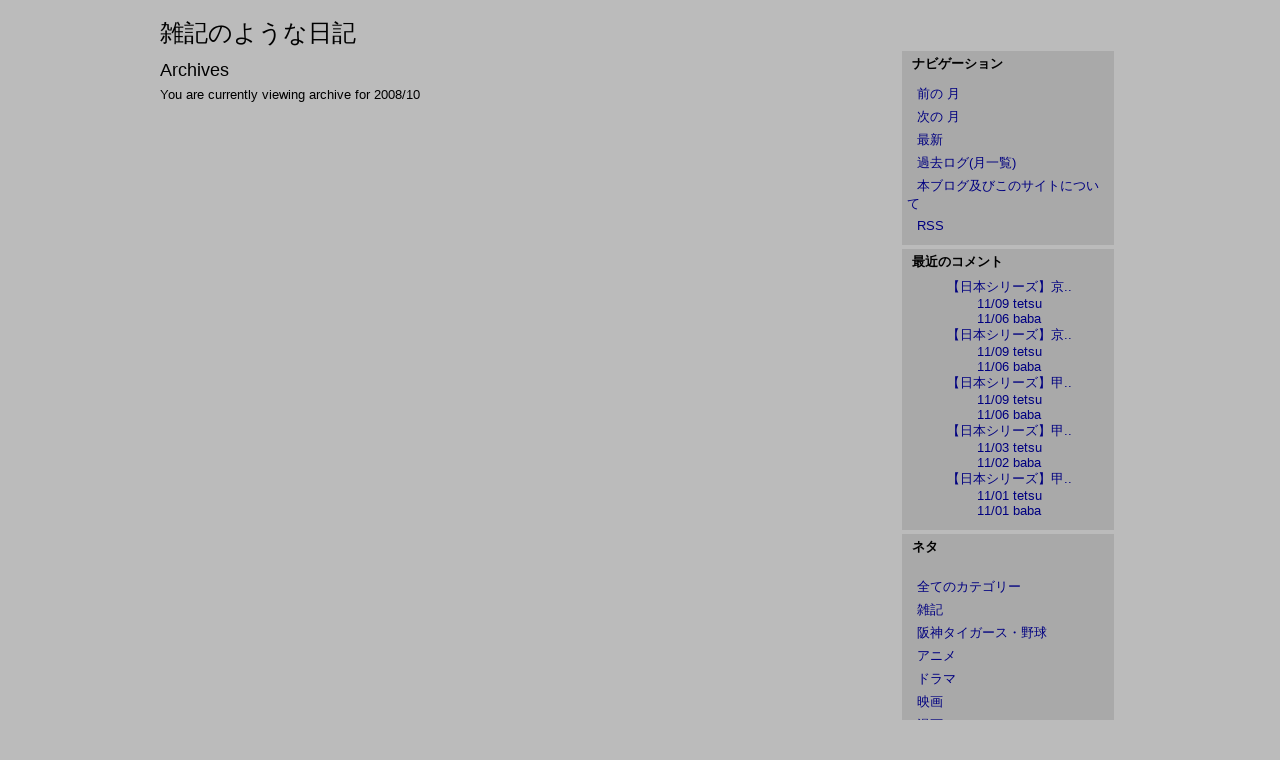

--- FILE ---
content_type: text/html; charset=UTF-8
request_url: http://www.prco.jp/~tetsu/blog/index.php?blogid=1&archive=2008-10&catid=12
body_size: 11328
content:
<!DOCTYPE html PUBLIC "-//W3C//DTD XHTML 1.0 Strict//EN"
"http://www.w3.org/TR/xhtml1/DTD/xhtml1-strict.dtd">

<html xmlns="http://www.w3.org/1999/xhtml" xml:lang="ja-JP" lang="ja-JP">
<head>
<meta http-equiv="Content-Type" content="text/html; charset=EUC-JP" />

<!-- meta information for search engines -->
<meta name="generator" content="Nucleus CMS v3.71" />
<meta name="name" content="雑記のような日記" />
<meta name="description" content="" />

<!-- prevent caching (can be removed) -->
<meta http-equiv="Pragma" content="no-cache" />
<meta http-equiv="Cache-Control" content="no-cache, must-revalidate" />
<meta http-equiv="Expires" content="-1" />

<!-- site stylesheet (site colors and layout definitions) -->
<link rel="stylesheet" type="text/css" href="http://www.prco.jp/~tetsu/blog/skins/default/default_right.css" />

<!-- tooltips & stylesheet (activated by title="" on links) -->
<link rel="stylesheet" type="text/css" href="http://www.prco.jp/~tetsu/blog/skins/default/nicetitle.css" />
<script type="text/javascript" src="http://www.prco.jp/~tetsu/blog/skins/default/nicetitle.js"></script>

<!-- RSS 2.0 feed -->
<link rel="alternate" type="application/rss+xml" title="RSS" href="xml-rss2.php" />

<!-- RSD support -->
<link rel="EditURI" type="application/rsd+xml" title="RSD" href="rsd.php" />

<!-- favorite icon -->
<link rel="shortcut icon" href="/favicon.ico" />
<link rel="icon" href="/favicon.ico" />

<!-- navigation & page titles -->
<!-- archive: page title and extra navigational links -->

<title>雑記のような日記 &raquo; Archive</title>
<link rel="archives" title="Archives" href="index.php?archivelist=1&amp;catid=12" />
<link rel="top" title="Today" href="http://www.prco.jp/~tetsu/blog/" />
<link rel="up" href="index.php?blogid=1&amp;catid=12" title="Today" />


<!-- archivelist: page title and extra navigational links -->


<!-- error: page title and extra navigational links -->


<!-- index: page title and extra navigational links -->


<!-- item: page title and extra navigational links -->


<!-- member: page title and extra navigational links -->


<!-- search: page title and extra navigational links -->

</head>


<!-- page header -->
<body>
<!-- page header --><div id="header"><a name="top"></a><h1>				<a href="http://www.prco.jp/~tetsu/blog/" accesskey="1">雑記のような日記</a>		</h1></div>
<!-- begin wrapper divs --><div id="mainwrapper"><div id="wrapper">

<!-- page content -->
<div id="container">
<div class="content">
<div class="contenttitle">
<h2>Archives</h2>
</div>
You are currently viewing archive for 2008/10
</div>
<div class="content">

</div>
</div>

<!-- page menu -->
<h2 class="hidden">Sidebar</h2>
<div id="sidebarcontainer">
<!-- page menu -->
<div class="sidebar">
<dl class="sidebardl">
<dt>ナビゲーション</dt>
<dd><small></small></dd>
<!-- archive: navigation -->


<dd><a href="index.php?blogid=1&amp;archive=2008-09&amp;catid=12" title="Previous month">前の 月</a></dd>


<dd><a href="index.php?blogid=1&amp;archive=2008-11&amp;catid=12" title="Next month">次の 月</a></dd>

<dd><a href="index.php?blogid=1&amp;catid=12" title="Today&#39;s entry">最新</a></dd>
<dd><a href="index.php?archivelist=1&amp;catid=12" title="Archives">過去ログ(月一覧)</a></dd>


<!-- archivelist: navigation -->


<!-- error: navigation -->


<!-- index: navigation -->


<!-- item: navigation -->


<!-- member: navigation -->


<!-- search: navigation -->


<dd><a href="/~tetsu/blog/index.php?itemid=3932">本ブログ及びこのサイトについて</a></dd>

<!-- RSS -->
<dd><a href="/~tetsu/blog/xml-rss2.php">RSS</a></dd>

<!-- admin link, only visible if logged in -->

</dl>
</div>

<!-- 最近のコメント -->
<div class="sidebar">
<dl class="sidebardl">
<dt>最近のコメント</dt>
<dd><ul class="commenttree">
<li class="item"><a href="http://www.prco.jp/~tetsu/blog/index.php?itemid=8505">【日本シリーズ】京..</a>
<ul class="commenttree">
<li class="comment"><a href="http://www.prco.jp/~tetsu/blog/index.php?itemid=8505#c8960">11/09 tetsu</a></li>
<li class="comment"><a href="http://www.prco.jp/~tetsu/blog/index.php?itemid=8505#c8957">11/06 baba</a></li>
</ul>
</li>
<li class="item"><a href="http://www.prco.jp/~tetsu/blog/index.php?itemid=8504">【日本シリーズ】京..</a>
<ul class="commenttree">
<li class="comment"><a href="http://www.prco.jp/~tetsu/blog/index.php?itemid=8504#c8959">11/09 tetsu</a></li>
<li class="comment"><a href="http://www.prco.jp/~tetsu/blog/index.php?itemid=8504#c8956">11/06 baba</a></li>
</ul>
</li>
<li class="item"><a href="http://www.prco.jp/~tetsu/blog/index.php?itemid=8503">【日本シリーズ】甲..</a>
<ul class="commenttree">
<li class="comment"><a href="http://www.prco.jp/~tetsu/blog/index.php?itemid=8503#c8958">11/09 tetsu</a></li>
<li class="comment"><a href="http://www.prco.jp/~tetsu/blog/index.php?itemid=8503#c8955">11/06 baba</a></li>
</ul>
</li>
<li class="item"><a href="http://www.prco.jp/~tetsu/blog/index.php?itemid=8502">【日本シリーズ】甲..</a>
<ul class="commenttree">
<li class="comment"><a href="http://www.prco.jp/~tetsu/blog/index.php?itemid=8502#c8954">11/03 tetsu</a></li>
<li class="comment"><a href="http://www.prco.jp/~tetsu/blog/index.php?itemid=8502#c8953">11/02 baba</a></li>
</ul>
</li>
<li class="item"><a href="http://www.prco.jp/~tetsu/blog/index.php?itemid=8501">【日本シリーズ】甲..</a>
<ul class="commenttree">
<li class="comment"><a href="http://www.prco.jp/~tetsu/blog/index.php?itemid=8501#c8952">11/01 tetsu</a></li>
<li class="comment"><a href="http://www.prco.jp/~tetsu/blog/index.php?itemid=8501#c8951">11/01 baba</a></li>
</ul>
</li>
</ul></dd>
</dl>
</div>

<!-- category list, not on error or member page -->


<div class="sidebar">
<dl class="sidebardl">
<dt>ネタ</dt>
<br>
<dd>
<a href="index.php?blogid=1&amp;archive=2008-10" title="全てのカテゴリー">全てのカテゴリー</a>
</dd><dd>
<a href="index.php?catid=2&amp;blogid=1&amp;archive=2008-10" title="カテゴリー: 雑記">雑記</a>
</dd><dd>
<a href="index.php?catid=8&amp;blogid=1&amp;archive=2008-10" title="カテゴリー: 阪神タイガース・野球">阪神タイガース・野球</a>
</dd><dd>
<a href="index.php?catid=5&amp;blogid=1&amp;archive=2008-10" title="カテゴリー: アニメ">アニメ</a>
</dd><dd>
<a href="index.php?catid=14&amp;blogid=1&amp;archive=2008-10" title="カテゴリー: ドラマ">ドラマ</a>
</dd><dd>
<a href="index.php?catid=15&amp;blogid=1&amp;archive=2008-10" title="カテゴリー: 映画">映画</a>
</dd><dd>
<a href="index.php?catid=3&amp;blogid=1&amp;archive=2008-10" title="カテゴリー: 漫画">漫画</a>
</dd><dd>
<a href="index.php?catid=10&amp;blogid=1&amp;archive=2008-10" title="カテゴリー: 小説">小説</a>
</dd><dd>
<a href="index.php?catid=12&amp;blogid=1&amp;archive=2008-10" title="カテゴリー: PC・モバイル等">PC・モバイル等</a>
</dd><dd>
<a href="index.php?catid=4&amp;blogid=1&amp;archive=2008-10" title="カテゴリー: ゲーム">ゲーム</a>
</dd><dd>
<a href="index.php?catid=11&amp;blogid=1&amp;archive=2008-10" title="カテゴリー: 草野球">草野球</a>
</dd><dd>
<a href="index.php?catid=16&amp;blogid=1&amp;archive=2008-10" title="カテゴリー: その他読物">その他読物</a>
</dd><dd>
<a href="index.php?catid=9&amp;blogid=1&amp;archive=2008-10" title="カテゴリー: スポーツ全般">スポーツ全般</a>
</dd><dd>
<a href="index.php?catid=7&amp;blogid=1&amp;archive=2008-10" title="カテゴリー: 競馬">競馬</a>
</dd><dd>
<a href="index.php?catid=13&amp;blogid=1&amp;archive=2008-10" title="カテゴリー: 自転車">自転車</a>
</dd>
</dl>
</div>


<!-- 姉妹サイト -->
<div class="sidebar">
<dl class="sidebardl">
<dt>【所属団体】</dt><br>
<dd>
<a href="/~fytn/db/"target="_blank">FYTNノラキャッツ</a></dd>
<dd><a href="/~xbox/db/"target="_blank">XBOXLIVE カズミ大隊</a></dd>
<dd><a href="http://www.39ctv.jp/"target="_blank">39CTV</a>
</dd></dl>
</div>

<!-- サイコロ -->
<div class="sidebar">
<dl class="sidebardl">
<dt>【四国サイコロ食の旅】</dt><br>
<dd><a href="/~tetsu/4saikoro/4TST.html">特設ページ(笑</a></dd>
</dl>
</div>

<!-- 作成物 -->
<div class="sidebar">
<dl class="sidebardl">
<dt>【作成物】</dt><br>
<dd><a href="/~tetsu/release/index.html">置き場所</a></dd>
<dd><a href="/~cracker/">クラッカー(仮称)</a></dd>
<dd><a href="/~pag/">ぱぐすけ</a></dd>
</dl>
</div>

<!-- search form -->
<div class="sidebar">
<dl class="sidebardl">
<dt>ブログ内検索</dt>
<dd><form method="get" action="index.php">
	<div class="searchform">
<input type="hidden" name="amount" value="0" />
<input type="hidden" name="blogid" value="1" />
		<input type="text" name="query" placeholder="検索キーワード" class="formfield" size="10" maxlength="60" accesskey="4" value="" />
		<input type="submit" value="検索" class="formbutton" />
	</div>
</form>
</dd>
</dl>
</div>

<!-- links -->
<div class="sidebar">
<dl class="sidebardl">
<dt>リンク</dt>
<dd><a href="/~tetsu/">哲TOPへ</a></dd>
<dd><a href="/~tetsu/diary.html" >旧日記</a></dd>
<dd><a href="http://twitter.com/tetsu_53"target="_blank">Twitter</a></dd>
<dt>野球のデータ参照先</dt>
<dd><a href="http://www.baseball-reference.com/"target="_blank"title="Export機能が便利">Baseball-Reference</a></dd>
<dd><a href="http://1point02.jp/op/index.aspx"target="_blank"title="遂にWARやUZRを調べられるサイトが">1.02</a></dd>
</dl>
</div>

<!-- login form -->
<div class="sidebar">
<dl class="sidebardl">
<dt>Login</dt>
<dd><a id="nucleus_lf"></a>
<form method="post" action="#nucleus_lf">
	<div class="loginform">
<input type="hidden" name="action" value="login" />
		

		<label for="nucleus_lf_name" accesskey="l">ログインID:</label>
		<input id="nucleus_lf_name" name="login" size="10" value="" class="formfield" />

		<label for="nucleus_lf_pwd">パスワード:</label>
		<input id="nucleus_lf_pwd" name="password" size="10" type="password" value="" class="formfield" />

		<input type="checkbox" value="1" name="shared" id="nucleus_lf_shared" />
		<label for="nucleus_lf_shared">このPCを他の人と共用する</label>

		<input type="submit" alt="ログイン" value="ログイン" class="formbutton" />
	</div>
</form>
</dd>
</dl>
</div>

<!-- Powered by -->
<div class="sidebar">
<div class="sidebardl centerize">
<div class="nucleusbutton">
	<a href="http://japan.nucleuscms.org/"><img src="http://www.prco.jp/~tetsu/blog/skins/default/images/nucleus.gif" width="85" height="31" alt="Powered by Nucleus CMS" title="Powered by Nucleus CMS" /></a>
</div>

</div>
</div>
</div>

<!-- page footer -->
<div class="clearing">&nbsp;</div></div></div><!-- end wrapper divs -->
<!-- page footer, copyrights, etc. --><div id="footer"><div id="copyrights">	<small>Copyright | <a href="http://nucleuscms.org">Nucleus CMS v3.71</a> | 	<a href="http://validator.w3.org/check?uri=referer">Valid XHTML 1.0 Strict</a> | 	<a href="http://jigsaw.w3.org/css-validator/">Valid CSS</a> | 	<a href="#top">Back to top</a></small></div></div>
</body></html>